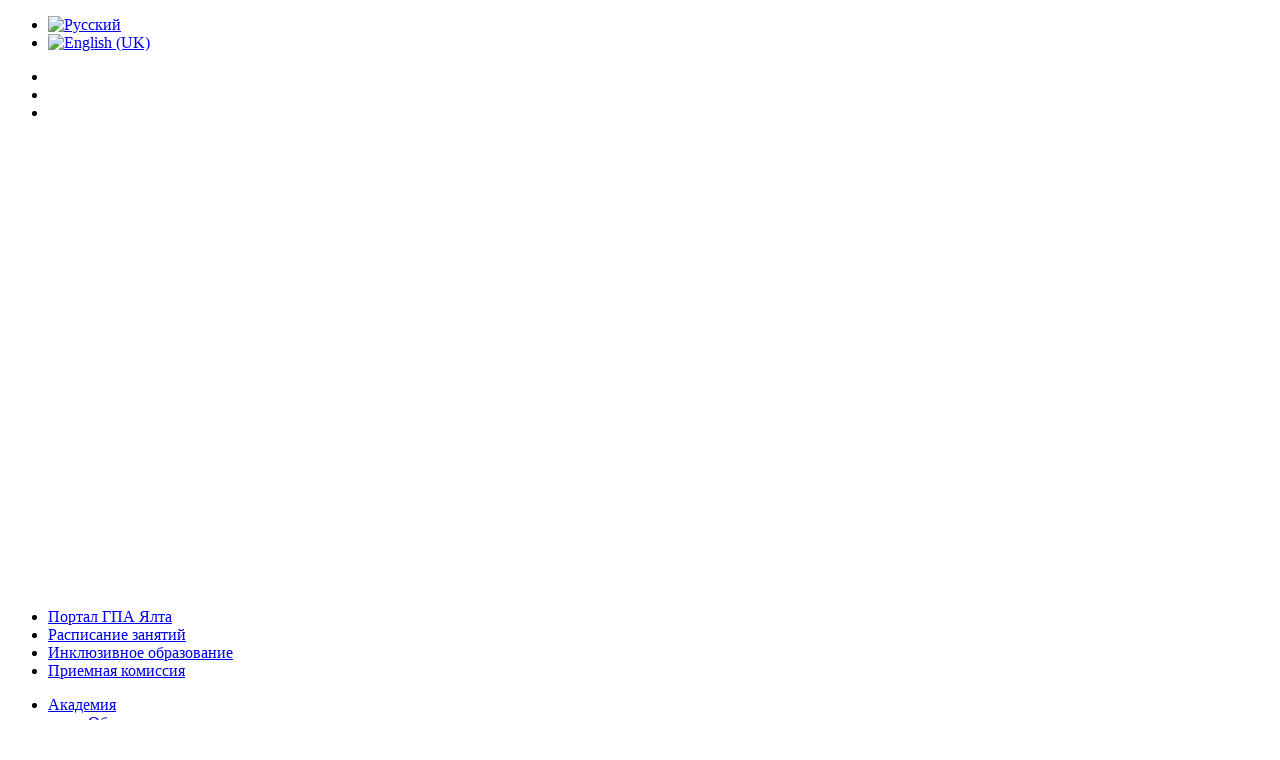

--- FILE ---
content_type: text/html; charset=utf-8
request_url: https://gpa.cfuv.ru/ru/?start=42
body_size: 15644
content:
<!DOCTYPE html>
<html lang="ru-ru">

<head>
	<meta http-equiv="content-type" content="text/html; charset=utf-8">

  <meta charset="UTF-8">
  <meta http-equiv="X-UA-Compatible" content="IE=edge">
  <meta name="viewport" content="width=device-width, initial-scale=1.0">

  <base href="https://gpa.cfuv.ru/ru/">
	<meta name="keywords" content="обучение, образование, специальность, факультет, кафедра, институт, университет, студент, абитуриент, аспирант, наука">
	<meta name="rights" content='Гуманитарно-педагогическая академия (филиал) ФГАОУ ВО "КФУ им. Вернадского" в г.Ялта'>
	<meta name="description" content="Сайт единственного высшего учебного заведения на Южном берегу Крыма">
	<meta name="generator" content="Joomla! - Open Source Content Management">
	<title>Академия в 2025 году</title>
	<link href="/ru/?format=feed&amp;type=rss" rel="alternate" type="application/rss+xml" title="RSS 2.0">
	<link href="/ru/?format=feed&amp;type=atom" rel="alternate" type="application/atom+xml" title="Atom 1.0">
	<link href="https://gpa.cfuv.ru/ru/" rel="alternate" hreflang="ru-RU">
	<link href="https://gpa.cfuv.ru/en/" rel="alternate" hreflang="en-GB">
	<link href="/templates/gpa_style/favicon.ico" rel="shortcut icon" type="image/vnd.microsoft.icon">
	<link href="/components/com_jcomments/tpl/default/style.css?v=3002" rel="stylesheet" type="text/css">
	<link href="/media/system/css/modal.css?a77de3c33664161b7cef1323fc222cce" rel="stylesheet" type="text/css">
	<link href="/templates/gpa_style/css/com_attachments/attachments_hide.css" rel="stylesheet" type="text/css">
	<link href="/templates/gpa_style/css/com_attachments/attachments_list.css" rel="stylesheet" type="text/css">
	<link href="/plugins/system/rokbox/assets/styles/rokbox.css" rel="stylesheet" type="text/css">
	<link href="/media/mod_languages/css/template.css?a77de3c33664161b7cef1323fc222cce" rel="stylesheet" type="text/css">
	<style type="text/css">
div.mod_search91 input[type="search"]{ width:auto; }
	</style>
	<script type="application/json" class="joomla-script-options new">{"csrf.token":"328406722ac9097ef4a9d3c3947865e5","system.paths":{"root":"","base":""}}</script>
	<script src="/media/system/js/mootools-core.js?a77de3c33664161b7cef1323fc222cce" type="text/javascript"></script>
	<script src="/media/system/js/core.js?a77de3c33664161b7cef1323fc222cce" type="text/javascript"></script>
	<script src="/media/system/js/mootools-more.js?a77de3c33664161b7cef1323fc222cce" type="text/javascript"></script>
	<script src="/media/system/js/modal.js?a77de3c33664161b7cef1323fc222cce" type="text/javascript"></script>
	<script src="/media/jui/js/jquery.min.js?a77de3c33664161b7cef1323fc222cce" type="text/javascript"></script>
	<script src="/media/jui/js/jquery-noconflict.js?a77de3c33664161b7cef1323fc222cce" type="text/javascript"></script>
	<script src="/media/jui/js/jquery-migrate.min.js?a77de3c33664161b7cef1323fc222cce" type="text/javascript"></script>
	<script src="/media/com_attachments/js/attachments_refresh.js" type="text/javascript"></script>
	<script src="/media/system/js/caption.js?a77de3c33664161b7cef1323fc222cce" type="text/javascript"></script>
	<script src="/plugins/system/rokbox/assets/js/rokbox.js" type="text/javascript"></script>
	<!--[if lt IE 9]><script src="/media/system/js/html5fallback.js?a77de3c33664161b7cef1323fc222cce" type="text/javascript"></script><![endif]-->
	<script type="text/javascript">

		jQuery(function($) {
			SqueezeBox.initialize({});
			initSqueezeBox();
			$(document).on('subform-row-add', initSqueezeBox);

			function initSqueezeBox(event, container)
			{
				SqueezeBox.assign($(container || document).find('a.modal').get(), {
					parse: 'rel'
				});
			}
		});

		window.jModalClose = function () {
			SqueezeBox.close();
		};

		// Add extra modal close functionality for tinyMCE-based editors
		document.onreadystatechange = function () {
			if (document.readyState == 'interactive' && typeof tinyMCE != 'undefined' && tinyMCE)
			{
				if (typeof window.jModalClose_no_tinyMCE === 'undefined')
				{
					window.jModalClose_no_tinyMCE = typeof(jModalClose) == 'function'  ?  jModalClose  :  false;

					jModalClose = function () {
						if (window.jModalClose_no_tinyMCE) window.jModalClose_no_tinyMCE.apply(this, arguments);
						tinyMCE.activeEditor.windowManager.close();
					};
				}

				if (typeof window.SqueezeBoxClose_no_tinyMCE === 'undefined')
				{
					if (typeof(SqueezeBox) == 'undefined')  SqueezeBox = {};
					window.SqueezeBoxClose_no_tinyMCE = typeof(SqueezeBox.close) == 'function'  ?  SqueezeBox.close  :  false;

					SqueezeBox.close = function () {
						if (window.SqueezeBoxClose_no_tinyMCE)  window.SqueezeBoxClose_no_tinyMCE.apply(this, arguments);
						tinyMCE.activeEditor.windowManager.close();
					};
				}
			}
		};
		jQuery(window).on('load',  function() {
				new JCaption('img.caption');
			});if (typeof RokBoxSettings == 'undefined') RokBoxSettings = {pc: '100'};function fetchMoreLatestEvents(modid, direction)
{        
        jQuery.ajax({
                    type : 'POST',
                    dataType : 'json',
                    url : "https://gpa.cfuv.ru/index.php?option=com_jevents&ttoption=com_jevents&typeaheadtask=gwejson&file=fetchlatestevents&path=module&folder=mod_jevents_latest&token=328406722ac9097ef4a9d3c3947865e5",
                    data : {'json':JSON.stringify({'modid':modid, 'direction':direction})},
                    contentType: "application/x-www-form-urlencoded; charset=utf-8",
                    scriptCharset: "utf-8"
            })                        
                .done(function( data ){                    
                    jQuery("#mod_events_latest_"+modid+"_data").replaceWith(data.html);
                    try {
                        document.getElementById("mod_events_latest_"+modid+"_data").parentNode.scrollIntoView({block: "start", behavior: "smooth"});
                    }
                    catch (e) {
                    }
                })
                .fail(function(x) {
        alert('fail '+x);
                });
}
	</script>
	<link href="https://gpa.cfuv.ru/ru/" rel="alternate" hreflang="x-default">


  <link rel="stylesheet" href="/templates/system/css/system.css" type="text/css">
	<link rel="stylesheet" href="/templates/system/css/general.css" type="text/css">

  <!-- <link rel="stylesheet" href="/templates/gpa_style/vendor/uikit/css/uikit.css" type="text/css" /> -->
  <link rel="stylesheet" href="/templates/gpa_style/vendor/uikit/css/uikit.min.css" type="text/css">
  <!-- <link rel="stylesheet" href="/templates/gpa_style/vendor/fontawesome/css/all.css" type="text/css" /> -->
  <link rel="stylesheet" href="/templates/gpa_style/vendor/fontawesome/css/all.min.css" type="text/css">
  <link rel="stylesheet" href="/templates/gpa_style/vendor/fontawesome/css/solid.css" type="text/css">
  <link rel="stylesheet" href="/templates/gpa_style/css/main.css" type="text/css">

  <!-- <script src="/templates/gpa_style/vendor/uikit/js/uikit.js"></script> -->
  <script src="/templates/gpa_style/vendor/uikit/js/uikit.min.js"></script>
	<meta name="yandex-verification" content="6a9eec34d923821c">

</head>

<body>

  <div uk-sticky="sel-target: .visually-impaired; cls-active: uk-visually-impaired-sticky">
    <div class="uk-position-top-left uk-margin-top uk-margin-left visually-impaired">
      <div class="uk-position-center" uk-tooltip="title: Версия для слабовидящих; pos: right">
        <a href="/?template=accessibility">
          <i class="fa-solid fa-eye-slash"></i>
        </a>
      </div>
    </div>
  </div>

    <div class="uk-container uk-container-center">

        <section id="superheader">
            <div class="uk-child-width-1-2" uk-grid>
                <div id="superheader-left">
                    <div class="mod-languages">

	<ul class="lang-inline" dir="ltr">
									<li class="lang-active">
			<a href="https://gpa.cfuv.ru/ru/?start=42">
												<img src="/media/mod_languages/images/ru.gif" alt="Русский" title="Русский">										</a>
			</li>
								<li>
			<a href="/en/">
												<img src="/media/mod_languages/images/en.gif" alt="English (UK)" title="English (UK)">										</a>
			</li>
				</ul>

</div>

                </div>
                <div id="superheader-right">
                    

<div class="custom">
	<ul id="socnetwork">
<li><a href="https://vk.com/gpa_cfu" target="_blank" rel="noopener"> <i class="fa-brands fa-vk"></i> </a></li>
<li><a href="https://www.youtube.com/channel/UCpBiQHdEvXERphAwC20UjkA/" target="_blank" rel="noopener"> <i class="fa-brands fa-youtube"></i> </a></li>
<li><a href="https://t.me/gpa_yalta" target="_blank" rel="noopener"><i class="fa-brands fa-telegram"></i></a></li>
</ul>
</div>

                </div>
            </div>
        </section>

        
            <div id="mainheader">
                

<div class="custom">
	<div class="uk-background-cover uk-height-small" style="background-image: url('/images/banners/gpa-header.jpg');">
<h1 style="display: none;"><a href="/index.php">Гуманитарно-педагогическая академия (филиал) ФГАОУ ВО «КФУ им. В.И. Вернадского» в г. Ялте.</a></h1>
</div>
</div>

            </div>

            <div id="subheader">
                
            </div>

            <div id="slides">
                <div uk-grid>
                    <div class="uk-width-2-3">
                        						                          	<iframe width="800" height="450" src="https://vk.com/video_ext.php?oid=-198431322&amp;id=456239349&amp;hd=2" allow="autoplay; encrypted-media; fullscreen; picture-in-picture;" frameborder="0" allowfullscreen>
                          </iframe>
                                        	</div>

                    <div class="uk-width-1-3">
   				        <ul class="uk-nav list-reset  actual-menu">
<li class="item-552"><a href="/ru/portal-gpa-yalta">Портал ГПА Ялта</a></li>
<li class="item-531"><a href="/ru/raspisanie">Расписание занятий</a></li>
<li class="item-405"><a href="/ru/dostupnaya-sreda">Инклюзивное образование</a></li>
<li class="item-651"><a href="https://priem.cfuv.ru/" target="_blank" rel="noopener noreferrer">Приемная комиссия</a></li>
</ul>

                	</div>

                </div>
            </div>
        

        <div uk-sticky="sel-target: #navigation; cls-active: uk-navbar-sticky">
            <nav id="navigation" class="uk-navbar-container uk-navbar-transparent" uk-navbar>
                <div class="uk-navbar-left">
                    <!-- The class on the root UL tag was changed to match the Blueprint nav style -->
<ul class="uk-navbar-nav ">
<li class="uk-active uk-parent " aria-expanded="false" aria-haspopup="true">
<a href="/ru/akademiya">Академия</a><div class="uk-dropdown uk-dropdown-navbar"><ul class="uk-nav uk-nav-navbar">
<li class=""><a href="/ru/akademiya/obraschenie-rectora">Обращение ректора</a></li>
<li class=""><a href="/ru/akademiya/vehi-istoriy">Вехи истории</a></li>
<li class="uk-active uk-parent " aria-expanded="false" aria-haspopup="true">
<a href="/ru/akademiya/novosti">Новости</a><div class="uk-dropdown uk-dropdown-navbar"><ul class="uk-nav uk-nav-navbar">
<li class=""><a href="/ru/akademiya/novosti/akademiya-v-2023-godu">Академия в 2023 году</a></li>
<li class=""><a href="/ru/akademiya/novosti/akademiya-v-2024-godu">Академия в 2024 году</a></li>
<li id="selected" class="uk-active "><a href="/ru/">Академия в 2025 году</a></li>
</ul></div>
</li>
<li class=""><a href="/ru/akademiya/direktsiya-akademii">Дирекция академии</a></li>
<li class=""><a href="/ru/akademiya/profkom">ПРОФКОМ</a></li>
<li class=""><a href="/ru/akademiya/uchjonyj-sovet">Учёный совет</a></li>
</ul></div>
</li>
<li class=""><a href="/ru/struktura">Структура</a></li>
<li class=""><a href="/ru/nauchnaya-deyatelnost">Наука</a></li>
<li class=""><a href="https://priem.cfuv.ru" target="_blank" rel="noopener noreferrer">Абитуриенту</a></li>
<li class=""><a href="/ru/obrazovanie">Образование</a></li>
<li class=""><a href="/ru/vypuskniki">Выпускники</a></li>
</ul>

                </div>
                <div class="uk-navbar-right">
                    <div class="uk-navbar-item">
                        		<div class="uk-flex-inline  uk-form uk-margin-remove uk-display-inline-block">
 
		
			<div class="search uk-form uk-margin-remove uk-display-inline-block mod_search91">
	<form action="/ru/" method="post" class="form-inline" role="search">
  		<input type="hidden" name="debug" value="1">
		<label for="mod-search-searchword91" class="element-invisible">Найти </label> <input name="searchword" id="mod-search-searchword91" maxlength="200" class="inputbox search-query input-medium" type="search" size="16" placeholder="Введите текст для поиска...">		<input type="hidden" name="task" value="search">
		<input type="hidden" name="option" value="com_search">
		<input type="hidden" name="Itemid" value="654">
	</form>
</div>

		</div>

	
                    </div>
                </div>
            </nav>
        </div>

        <main>
            <div class="uk-margin-remove-left" uk-grid uk-height-match="target: &gt; .main-block">
                <div id="main-center" class="main-block uk-width-3-4 uk-padding-small">
                    <div id="supermain">
                        <div class="newsflash">
					<h4 class="newsflash-title">
			<a href="/ru/akademiya/7-novosti/6578-uvazhaemye-pervokursniki">
			Уважаемые первокурсники!		</a>
		</h4>


	

	<h4 style="text-align: center;">Добро пожаловать в Гуманитарно-педагогическую академию (филиал) ФГАОУ ВО «Крымский федеральный университет имени В. И. Вернадского» в г. Ялта!</h4>
<p>Мы искренне рады видеть вас в числе наших студентов! Теперь вы часть дружного коллектива Гуманитарно-педагогической академии, и мы сделаем всё, чтобы ваша студенческая жизнь была насыщенной и продуктивной.</p>
<p>👨‍🎓 Директор Академии: Горбунова Наталья Владимировна, доктор педагогических наук, профессор [<a href="https://vk.com/id865620353">https://vk.com/id865620353</a>]</p>
<p>📚 Зам. по учебной работе: Попов Максим Николаевич [<a href="https://vk.com/id27838439">https://vk.com/id27838439] </a></p>
<ul>
<li>Решение вопросов по учебному процессу</li>
<li>Методическое сопровождение</li>
<li>Академическая мобильность и пересдачи</li>
</ul>
<p>💬 Зам. по воспитательной работе: Макаренко Юлия Владимировна [<a href="https://vk.com/yuliamakarenko">https://vk.com/yuliamakarenko] </a></p>
<ul>
<li>Организация внеучебной деятельности</li>
<li>Поселение в общежитие</li>
<li>Спортивные и культурные мероприятия</li>
<li>Студенческие инициативы</li>
</ul>
<p>Зам. по науке, кандидат психологических наук, профессор Пономарева Елена Юрьевна [<a href="https://vk.com/id587892011">https://vk.com/id587892011</a>]</p>
<p>Важные чаты для первокурсников:</p>


	<a class="readmore" href="/ru/akademiya/7-novosti/6578-uvazhaemye-pervokursniki">Подробнее...</a>	</div>

                    </div>
                    <div>
                        <!-- start blog.php gpa_style -->
<div class="blog" itemscope itemtype="https://schema.org/Blog">
	
			<h2> 							<span class="subheading-category">Академия в 2025 году</span>
					</h2>
		
	
			<div class="category-desc clearfix">
														</div>
	
	
				<div class="items-leading clearfix">
							<div class="leading-0" itemprop="blogPost" itemscope itemtype="https://schema.org/BlogPosting">
					
	<div class="page-header">
					<h2 itemprop="name">
									<a href="/ru/6580-pozdravlyaem-s-uchenymi-zvaniyami" itemprop="url">
						Поздравляем с учеными званиями!					</a>
							</h2>
		
		
		
			</div>







<p style="text-align: justify;"><img style="margin-right: 5px; float: left;" src="/images/news/2025/082801/5296764608612268748.jpg" alt="5296764608612268748" width="250" height="176">Уважаемые Анна Евгеньевна Максименко и Наталья Петровна Хижак!<br>Поздравляем вас с выдающимися достижениями — присвоением ученого звания <strong>«Профессор»</strong> Анне Евгеньевне и ученого звания <strong>«Доцент»</strong> Наталье Петровне!<br>Анна Евгеньевна, ваше высокое звание «Профессор» — это признание вашего таланта, упорного труда и значительного вклада в науку и образование. Пусть этот успех станет новым стимулом для покорения вершин знаний, вдохновляя студентов и коллег своим примером!</p>
<div class="jcomments-links">
<a class="readmore-link" href="/ru/6580-pozdravlyaem-s-uchenymi-zvaniyami" title="Поздравляем с учеными званиями!">Подробнее...</a>  </div>

		


				</div>
											<div class="leading-1" itemprop="blogPost" itemscope itemtype="https://schema.org/BlogPosting">
					
	<div class="page-header">
					<h2 itemprop="name">
									<a href="/ru/6579-22-avgusta-den-gosudarstvennogo-flaga-rossijskoj-federatsii" itemprop="url">
						22 августа - День Государственного флага Российской Федерации!					</a>
							</h2>
		
		
		
			</div>







<p><img style="margin-right: 5px; float: left;" src="/images/news/2025/082201/4eca0481b33a295e0ae172377043a67b.jpg" alt="4eca0481b33a295e0ae172377043a67b" width="250" height="177">Уважаемые студенты и преподаватели! 22 августа мы отмечаем День Государственного флага России — символа единства, силы и гордости нашей страны! Триколор, гордо реющий над просторами России, объединяет нас, напоминая о славной истории, величии и стремлении к светлому будущему.<br>Пусть бело-сине-красный флаг всегда вдохновляет нас на добрые дела, новые достижения и любовь к Родине! Желаем мира, процветания и крепкой веры в великое будущее нашей страны!<br>С праздником, Россия!</p>
<div class="attachmentsContainer">

<div class="attachmentsList" id="attachmentsList_com_content_article_6579"></div>

</div>
		


				</div>
											<div class="leading-2" itemprop="blogPost" itemscope itemtype="https://schema.org/BlogPosting">
					
	<div class="page-header">
					<h2 itemprop="name">
									<a href="/ru/6577-pozdravlyaem-m-n-popova-s-zaneseniem-na-dosku-pochjota-yalty" itemprop="url">
						Поздравляем М.Н. Попова с занесением на Доску почёта Ялты!					</a>
							</h2>
		
		
		
			</div>







<p> <img style="margin-right: 5px; float: left;" src="/images/news/2025/080801/IMG_1446.jpeg" alt="IMG 1446" width="250" height="333">Поздравляем Попова Максима Николаевича с занесением на Доску почёта г. Ялта!<br>Ваша выдающаяся работа в качестве заместителя директора и заведующего кафедрой здоровья и реабилитации Гуманитарно-педагогической академии (филиал) ФГАОУ ВО «Крымский федеральный университет имени В.И. Вернадского» в г. Ялте отмечена заслуженной наградой! Ваш значительный вклад в развитие физкультуры и спорта, а также педагогическую и научную деятельность в нашем регионе вдохновляет всех нас!<br>Гордимся вашими достижениями и желаем новых успехов, здоровья и процветания!</p>
<p style="text-align: right;">Коллектив Гуманитарно-педагогической академии</p>
<div class="attachmentsContainer">

<div class="attachmentsList" id="attachmentsList_com_content_article_6577"></div>

</div>
		


				</div>
											<div class="leading-3" itemprop="blogPost" itemscope itemtype="https://schema.org/BlogPosting">
					
	<div class="page-header">
					<h2 itemprop="name">
									<a href="/ru/6576-pozdravlyaem-avgustovskikh-imeninnikov-s-dnjom-rozhdeniya" itemprop="url">
						Поздравляем августовских именинников с Днём Рождения!					</a>
							</h2>
		
		
		
			</div>







<p><img style="margin-right: 5px; float: left;" src="/images/news/2025/073101/IMG_1345.jpeg" alt="IMG 1345" width="250" height="375">Уважаемые именинники!<br>От всей души поздравляем вас с Днём рождения! Ваш профессионализм, мудрость и преданность делу воспитания и обучения вдохновляют всех нас. Желаем вам крепкого здоровья, неисчерпаемой энергии, творческих успехов и радости от каждого дня. Пусть новый год жизни принесёт вам благополучие, признание и счастье!</p>
<p>В августе свой День рождения празднуют: <em>Мардар Диана Александровна, Олифиров Александр Васильевич, Малышенко Марина Викторовна, Дорофеева Анна Андреевна, Переверзев Марк Владимирович, Фетисов Михаил Михайлович, Кучеренко Светлана Валериевна, Рудакова Ольга Александровна, Вишневский Владимир Анатольевич, Бузни Виктория Александровна, Козина Юлия Васильевна, Бекирова Эльмира Шевкетовна, Шурупова Екатерина Сергеевна, Бережнова Екатерина Ярославовна, Чеботарева Лариса Петровна, Крохалева Вера Адамовна, Коротина Елена Викторовна, Артюхова Надежда Петровна, Степонавичене Людмила Александровна, Слиская Валентина Михайловна, Бытко Наталья Николаевна, Бондаренко Наталья Николаевна, Кутузов Геннадий Евгеньевич, Войтюк Вячеслав Павлович, Дубив Наталья Игоревна, Брынзарь Алексей Игоревич, Кузьмич Ирина Николаевна.</em></p>
<div class="attachmentsContainer">

<div class="attachmentsList" id="attachmentsList_com_content_article_6576"></div>

</div>
		


				</div>
											<div class="leading-4" itemprop="blogPost" itemscope itemtype="https://schema.org/BlogPosting">
					
	<div class="page-header">
					<h2 itemprop="name">
									<a href="/ru/6575-8-iyulya-den-semi-lyubvi-i-vernosti" itemprop="url">
						8 июля — День семьи, любви и верности					</a>
							</h2>
		
		
		
			</div>







<p><img style="margin-right: 5px; float: left;" src="/images/news/2025/070801/unnamed.jpg" alt="unnamed" width="250" height="113">Уважаемые студенты и сотрудники университета!<br>Сегодня, 8 июля, мы празднуем День семьи, любви и верности! Этот светлый праздник напоминает нам о важности семейных ценностей, взаимной поддержки и верности. От всей души желаем вам крепкого здоровья, счастья в кругу близких, любви и гармонии в каждом доме. Пусть каждый день приносит вам радость и вдохновение!</p>
<div class="attachmentsContainer">

<div class="attachmentsList" id="attachmentsList_com_content_article_6575"></div>

</div>
		


				</div>
											<div class="leading-5" itemprop="blogPost" itemscope itemtype="https://schema.org/BlogPosting">
					
	<div class="page-header">
					<h2 itemprop="name">
									<a href="/ru/6574-pozdravlyaem-iyulskikh-imeninnikov-s-dnjom-rozhdeniya" itemprop="url">
						Поздравляем июльских именинников с днём рождения!					</a>
							</h2>
		
		
		
			</div>







<p><img style="margin-right: 5px; float: left;" src="/images/news/2025/070301/5420451394630054194.jpg" alt="5420451394630054194" width="250" height="378">Уважаемые именинники!<br>В этот замечательный день желаем вам крепкого здоровья, счастья в семье и новых профессиональных высот! Пусть ваша жизнь будет полна радости, творческого вдохновения и реализации всех задуманных целей. С днём рождения!<br><em>В июле свой День Рождения празднуют: Попов Максим Николаевич, Розенберг Наталья Ивановна, Бруннер Евгений Юрьевич, Харабаджах Мелия Наримановна, Линник Елена Петровна, Седых Анна Ивановна, Коваленко Ирина Николаевна, Гадзина Екатерина Викторовна, Алексеенко Наталья Валерьевна, Давыдова Юлия Александровна, Двойнос Лидия Васильевна, Рудницкая Инна Валерьевна, Ясбко Наталья Владимировна, Леня Нина Вениаминовна, Чистова Вера Сергеевна, Тихонов Александр Владимирович.</em></p>
<div class="attachmentsContainer">

<div class="attachmentsList" id="attachmentsList_com_content_article_6574"></div>

</div>
		


				</div>
											<div class="leading-6" itemprop="blogPost" itemscope itemtype="https://schema.org/BlogPosting">
					
	<div class="page-header">
					<h2 itemprop="name">
									<a href="/ru/6573-pozdravlyaem-s-zasluzhennoj-nagradoj" itemprop="url">
						Поздравляем с заслуженной наградой!					</a>
							</h2>
		
		
		
			</div>







<p><img style="margin-right: 5px; float: left;" src="/images/news/2025/062801/5404404344545211012.jpg" alt="5404404344545211012" width="250" height="352">Поздравляем Екатерину Андреевну Пономаренко, ассистента кафедры менеджмента, и Дмитрия Анашкина, магистранта, с получением благодарности от и.о. ректора КФУ В.О. Курьянова!</p>
<div class="jcomments-links">
<a class="readmore-link" href="/ru/6573-pozdravlyaem-s-zasluzhennoj-nagradoj" title="Поздравляем с заслуженной наградой!">Подробнее...</a>  </div>

		


				</div>
									</div>
<!-- end items-leading -->
	
	
																	<div class="items-row cols-1 row-0 row-fluid clearfix">
						<div class="span12">
				<div class="item column-1" itemprop="blogPost" itemscope itemtype="https://schema.org/BlogPosting">
					
	<div class="page-header">
					<h2 itemprop="name">
									<a href="/ru/6572-den-pamyati-i-skorbi" itemprop="url">
						День Памяти и Скорби					</a>
							</h2>
		
		
		
			</div>







<p><img style="margin-right: 5px; float: left;" src="/images/news/2025/062201/5386862323718812634.jpg" alt="5386862323718812634" width="250" height="250">Уважаемые студенты и сотрудники университета! <br>Сегодня, 22 июня, мы посвящаем День Памяти и Скорби подвигу наших предков и памяти о трагических событиях Великой Отечественной войны. Подвиг ваш бессмертен! Давайте почтим память тех, кто боролся и погиб за наше будущее, сохраняя в сердцах уважение и скорбь.</p>
<div class="attachmentsContainer">

<div class="attachmentsList" id="attachmentsList_com_content_article_6572"></div>

</div>
		


				</div>
				<!-- end item -->
							</div>
<!-- end span -->
							</div>
<!-- end row -->
																			<div class="items-row cols-1 row-1 row-fluid clearfix">
						<div class="span12">
				<div class="item column-1" itemprop="blogPost" itemscope itemtype="https://schema.org/BlogPosting">
					
	<div class="page-header">
					<h2 itemprop="name">
									<a href="/ru/6571-priglashaem-k-uchastiyu-v-xi-vserossijskoj-premii-za-vernost-nauke-2025" itemprop="url">
						Приглашаем к участию в XI Всероссийской Премии «За верность науке» 2025					</a>
							</h2>
		
		
		
			</div>







<p><img style="margin-right: 5px; float: left;" src="/images/news/2025/061802/5206358952940533233.jpg" alt="5206358952940533233" width="250" height="134">Министерство науки и высшего образования Российской Федерации объявляет о проведении XI Всероссийской Премии «За верность науке» в рамках Десятилетия науки и технологий (2022–2031), провозглашенного Указом Президента РФ от 25 апреля 2022 г. № 231. Премия направлена на популяризацию науки, поддержку престижа научной деятельности и содействие взаимодействию журналистского и научного сообществ.<br>К участию приглашаются ученые, журналисты, сотрудники пресс-служб, студенты и другие представители образовательных и научных организаций, занимающиеся популяризацией науки.</p>
<div class="jcomments-links">
<a class="readmore-link" href="/ru/6571-priglashaem-k-uchastiyu-v-xi-vserossijskoj-premii-za-vernost-nauke-2025" title="Приглашаем к участию в XI Всероссийской Премии «За верность науке» 2025">Подробнее...</a>  </div>

		


				</div>
				<!-- end item -->
							</div>
<!-- end span -->
							</div>
<!-- end row -->
																			<div class="items-row cols-1 row-2 row-fluid clearfix">
						<div class="span12">
				<div class="item column-1" itemprop="blogPost" itemscope itemtype="https://schema.org/BlogPosting">
					
	<div class="page-header">
					<h2 itemprop="name">
									<a href="/ru/6569-sotrudnichestvo-biblioteki-i-ekonomiko-gumanitarnogo-kolledzha" itemprop="url">
						Сотрудничество библиотеки и Экономико-гуманитарного колледжа					</a>
							</h2>
		
		
		
			</div>







<p><img style="margin-right: 5px; float: left;" src="/images/news/2025/061801/5372966889040508073.jpg" alt="5372966889040508073" width="250" height="245">Сегодня, благодаря студентке группы 41 ЖК Лие Вадимовне Поздняковой и её руководителю Алёне Дмитриевне Диденко преподавателю Экономико-гуманитарного колледжа, в нашем читальном зале появилась сказочная стена.<br>Роспись книжного шкафа выполнена в рамках выпускной квалификационной работы «Особенности происхождения и развития Городецкой росписи. Символическое значение и способы росписи предметов интерьера. Создание декоративной росписи в образовательных учреждений».<br>Городецкая роспись — это русский народный художественный промысел и стиль росписи по дереву. Она представляет собой уникальный вид декоративной живописи, который зародился в районе города Городца Нижегородской области.</p>
<div class="jcomments-links">
<a class="readmore-link" href="/ru/6569-sotrudnichestvo-biblioteki-i-ekonomiko-gumanitarnogo-kolledzha" title="Сотрудничество библиотеки и Экономико-гуманитарного колледжа">Подробнее...</a>  </div>

		


				</div>
				<!-- end item -->
							</div>
<!-- end span -->
							</div>
<!-- end row -->
																			<div class="items-row cols-1 row-3 row-fluid clearfix">
						<div class="span12">
				<div class="item column-1" itemprop="blogPost" itemscope itemtype="https://schema.org/BlogPosting">
					
	<div class="page-header">
					<h2 itemprop="name">
									<a href="/ru/6567-12-iyunya-den-rossii" itemprop="url">
						12 июня - День России!					</a>
							</h2>
		
		
		
			</div>







<p><img style="margin-right: 5px; float: left;" src="/images/news/2025/061201/IMG_9542.jpeg" alt="IMG 9542" width="250" height="240">Дорогие студенты и преподаватели Гуманитарно-педагогической академии!</p>
<p>Сердечно поздравляем вас с Днём России — праздником,объединяющим всех,кто гордится историей,культурой и достижениями нашей великой страны.Этот день напоминает о важности гражданской ответственности,единства и любви к Родине,которые становятся основой для созидания будущего. Россия—это не только бескрайние просторы и богатая история,но и люди,чьи труд,талант и преданность делают её сильнее.Наше поколение,наполненное энергией и идеями,главный ресурс страны.Пусть работа,учёба,наука,творческие инициативы становятся вкладом в процветание Отчизны. </p>
<div class="jcomments-links">
<a class="readmore-link" href="/ru/6567-12-iyunya-den-rossii" title="12 июня - День России!">Подробнее...</a>  </div>

		


				</div>
				<!-- end item -->
							</div>
<!-- end span -->
							</div>
<!-- end row -->
																			<div class="items-row cols-1 row-4 row-fluid clearfix">
						<div class="span12">
				<div class="item column-1" itemprop="blogPost" itemscope itemtype="https://schema.org/BlogPosting">
					
	<div class="page-header">
					<h2 itemprop="name">
									<a href="/ru/6566-vserossijskaya-nauchno-prakticheskaya-konferentsiya-novye-natsionalnye-proekty-v-kontekste-demograficheskogo-razvitiya-rossii" itemprop="url">
						Всероссийская научно-практическая конференция  НОВЫЕ НАЦИОНАЛЬНЫЕ ПРОЕКТЫ  В КОНТЕКСТЕ ДЕМОГРАФИЧЕСКОГО РАЗВИТИЯ РОССИИ					</a>
							</h2>
		
		
		
			</div>







<p><strong> <img style="margin-right: 5px; float: left;" src="/images/news/2025/061101/5355326139800877045.jpg" alt="IMG 1242" width="250" height="188"></strong>С <strong>9 по 11 июня 2025 года</strong> Гуманитарно-педагогической академии (филиал) ФГАОУ ВО «Крымский федеральный университет имени В.И. Вернадского» в г Ялте совместно с Российской академией наук была организована ежегодная Всероссийская научно-практическая конференция «Новые национальные проекты в контексте демографического развития России». Организаторами мероприятия являются также Министерство науки и высшего образования Российской Федерации, Российская академия наук, ФУМО по УГСП «Социология и социальная работа», Научный совет «Демографические и миграционные проблемы России» при ООН РАН, Институт демографических исследований ФНИСЦ РАН при информационной поддержке научно-практических журналов института экономики РАН «Уровень жизни наседения регионов России», «Вопросы управления».</p>
<div class="jcomments-links">
<a class="readmore-link" href="/ru/6566-vserossijskaya-nauchno-prakticheskaya-konferentsiya-novye-natsionalnye-proekty-v-kontekste-demograficheskogo-razvitiya-rossii" title="Всероссийская научно-практическая конференция  НОВЫЕ НАЦИОНАЛЬНЫЕ ПРОЕКТЫ  В КОНТЕКСТЕ ДЕМОГРАФИЧЕСКОГО РАЗВИТИЯ РОССИИ">Подробнее...</a>  </div>

		


				</div>
				<!-- end item -->
							</div>
<!-- end span -->
							</div>
<!-- end row -->
																			<div class="items-row cols-1 row-5 row-fluid clearfix">
						<div class="span12">
				<div class="item column-1" itemprop="blogPost" itemscope itemtype="https://schema.org/BlogPosting">
					
	<div class="page-header">
					<h2 itemprop="name">
									<a href="/ru/6565-nedelya-detstva-na-fakultete-iskusstv-master-klass-pastel-i-more-dlya-yunykh-khudozhnikov" itemprop="url">
						«Неделя детства» на Факультете искусств: мастер-класс «Пастель и море» для юных художников					</a>
							</h2>
		
		
		
			</div>







<p><img style="margin-right: 5px; float: left;" src="/images/news/2025/060506/5337179542198022661.jpg" alt="5337179542198022661" width="250" height="188">04.06.2025 г. в рамках «Недели детства» на факультете искусств прошел творческий мастер-класс «Пастель и море» для учащихся Ялтинской детской школы искусств. Мастер-класс проводился обучающейся 3 курса Шарыгиной Л. под руководством заведующего кафедрой изобразительного искусства и дизайна, профессора Максименко А.Е.<br>Основное направление мероприятия — развитие творческих способностей детей, формирование умений работы с художественными материалами, повышение мотивации к творческой деятельности.<br>Ребята изобразили морские развлечения так, как они их представляли: огромные надувные круги, солнце, чайки и хорошее настроение!</p>
<div class="jcomments-links">
<a class="readmore-link" href="/ru/6565-nedelya-detstva-na-fakultete-iskusstv-master-klass-pastel-i-more-dlya-yunykh-khudozhnikov" title="«Неделя детства» на Факультете искусств: мастер-класс «Пастель и море» для юных художников">Подробнее...</a>  </div>

		


				</div>
				<!-- end item -->
							</div>
<!-- end span -->
							</div>
<!-- end row -->
																			<div class="items-row cols-1 row-6 row-fluid clearfix">
						<div class="span12">
				<div class="item column-1" itemprop="blogPost" itemscope itemtype="https://schema.org/BlogPosting">
					
	<div class="page-header">
					<h2 itemprop="name">
									<a href="/ru/6564-v-kurortnom-startoval-trjokhdnevnyj-seminar-dlya-psikhologov-ministerstva-obrazovaniya-kryma" itemprop="url">
						В Курортном стартовал трёхдневный семинар для психологов Министерства образования Крыма					</a>
							</h2>
		
		
		
			</div>







<p><img style="margin-right: 5px; float: left;" src="/images/news/2025/060505/5337179542198022633.jpg" alt="5337179542198022633" width="250" height="188">А в это время в поселке Курортное проходит масштабный семинар для внештатных педагогов-психологов Министерства образования Республики Крым. На семинаре присутствуют представители 25 регионов Крыма. Гуманитарно-педагогическую академию на семинаре представляет зав. кафедрой психологии Бура Л.В.</p>
<div class="jcomments-links">
<a class="readmore-link" href="/ru/6564-v-kurortnom-startoval-trjokhdnevnyj-seminar-dlya-psikhologov-ministerstva-obrazovaniya-kryma" title="В Курортном стартовал трёхдневный семинар для психологов Министерства образования Крыма">Подробнее...</a>  </div>

		


				</div>
				<!-- end item -->
							</div>
<!-- end span -->
							</div>
<!-- end row -->
						
			<div class="items-more">
			
<ol class="nav nav-tabs nav-stacked">
			<li>
			<a href="/ru/6563-nedelya-detstva-v-ippio-trening-bezmasochnyj-rezhim-dlya-mam">
				«Неделя детства» в ИППиО: тренинг «Безмасочный режим» для мам</a>
		</li>
			<li>
			<a href="/ru/6562-nedelya-detstva-v-ippio-nejropsikhologicheskij-praktikum-dlya-detej">
				«Неделя детства» в ИППиО: нейропсихологический практикум для детей</a>
		</li>
			<li>
			<a href="/ru/6561-nedelya-detstva-v-ippiio-master-klass-chudesa-iz-sinelnoj-provoloki">
				Неделя детства в ИППиИО: мастер-класс «Чудеса из синельной проволоки»</a>
		</li>
			<li>
			<a href="/ru/6560-v-ippiio-startovala-nedelya-detstva">
				В ИППиИО стартовала неделя детства</a>
		</li>
			<li>
			<a href="/ru/6559-orkestr-akademii-i-khor-kolledzha-vystupili-na-otchetnom-kontserte">
				Оркестр Академии и хор колледжа выступили на отчетном концерте</a>
		</li>
	</ol>
		</div>
	
				<div class="pagination">
							<p class="counter pull-right"> Страница 4 из 20 </p>
						<div class="pagination"><ul class="uk-pagination">
<li class="uk-active"><span><a href="/ru/" title="В начало">В начало</a></span></li>
<li class="uk-pagination-previous">
<li class="uk-active"><span><a href="/ru/?start=28" title="Назад">Назад</a></span></li>
<li class="uk-active"><span><a href="/ru/" title="1">1</a></span></li>
<li class="uk-active"><span><a href="/ru/?start=14" title="2">2</a></span></li>
<li class="uk-active"><span><a href="/ru/?start=28" title="3">3</a></span></li>
<li class="uk-disabled"><span>4</span></li>
<li class="uk-active"><span><a href="/ru/?start=56" title="5">5</a></span></li>
<li class="uk-active"><span><a href="/ru/?start=70" title="6">6</a></span></li>
<li class="uk-active"><span><a href="/ru/?start=84" title="7">7</a></span></li>
<li class="uk-active"><span><a href="/ru/?start=98" title="8">8</a></span></li>
<li class="uk-active"><span><a href="/ru/?start=112" title="9">9</a></span></li>
<li class="uk-active"><span><a href="/ru/?start=126" title="10">10</a></span></li>
<li class="uk-pagination-next">
<li class="uk-active"><span><a href="/ru/?start=56" title="Вперед">Вперед</a></span></li>
<li class="uk-active"><span><a href="/ru/?start=266" title="В конец">В конец</a></span></li> </ul></div> </div>
	</div>

                    </div>
                    <div>
                        <div aria-label="Path" role="navigation">
	<ul itemscope itemtype="https://schema.org/BreadcrumbList" class="breadcrumb uk-breadcrumb">
					<li>
				Вы здесь:  
			</li>
		
						<li itemprop="itemListElement" itemscope itemtype="https://schema.org/ListItem" class="active">
					<span itemprop="name">
						Главная					</span>
					<meta itemprop="position" content="1">
				</li>
				</ul>
</div>

                    </div>
                </div>
                <div id="main-right" class="main-block uk-width-1-4 uk-padding-small">
                    		<div class="uk-block uk-panel uk-panel-box">
 
		
			<ul class="uk-nav list-reset  vertical-menu">
<li class="item-518"><a href="https://cfuv.ru/sveden">Сведения об образовательной организации</a></li>
</ul>

		</div>

			<div class="uk-panel uk-panel-box">
 
					<h3 class="uk-panel-title">Скоро</h3>
		
			<table class="mod_events_latest_table jevbootstrap" cellspacing="0" cellpadding="0">
<tr><td class="mod_events_latest_first"><p><i class="fa-solid fa-calendar-days"></i> <span class="mod_events_latest_date">24 март 2026</span> <i class="fa-solid fa-clock"></i> <span class="mod_events_latest_date">10:00</span><br>
<strong><span class="mod_events_latest_content"><a href="/ru/v-etom-mesyatse/icalrepeat.detail/2026/03/24/484/-/ekonomika-ustojchivogo-razvitiya-regiona-innovatsii-finansovye-aspekty-tekhnologicheskie-drajvery-razvitiya-v-sfere-turizma-i-gostepriimstva" target="_top">ЭКОНОМИКА УСТОЙЧИВОГО РАЗВИТИЯ РЕГИОНА: ИННОВАЦИИ, ФИНАНСОВЫЕ АСПЕКТЫ, ТЕХНОЛОГИЧЕСКИЕ ДРАЙВЕРЫ РАЗВИТИЯ В СФЕРЕ ТУРИЗМА И ГОСТЕПРИИМСТВА</a></span></strong></p></td></tr>
<tr><td class="mod_events_latest"><p><i class="fa-solid fa-calendar-days"></i> <span class="mod_events_latest_date">27 март 2026</span> <i class="fa-solid fa-clock"></i> <span class="mod_events_latest_date">10:00</span><br>
<strong><span class="mod_events_latest_content"><a href="/ru/v-etom-mesyatse/icalrepeat.detail/2026/03/27/493/-/vserossijskaya-studencheskaya-olimpiada-po-pedagogike-pedagogicheskaya-masterskaya" target="_top">ВСЕРОССИЙСКАЯ СТУДЕНЧЕСКАЯ ОЛИМПИАДА ПО ПЕДАГОГИКЕ «ПЕДАГОГИЧЕСКАЯ МАСТЕРСКАЯ»</a></span></strong></p></td></tr>
<tr><td class="mod_events_latest"><p><i class="fa-solid fa-calendar-days"></i> <span class="mod_events_latest_date">21 мая 2026</span> <i class="fa-solid fa-clock"></i> <span class="mod_events_latest_date">10:00</span><br>
<strong><span class="mod_events_latest_content"><a href="/ru/v-etom-mesyatse/icalrepeat.detail/2026/05/21/490/-/x-mezhdunarodnaya-nauchno-prakticheskaya-konferentsiya-sotsialnaya-i-obrazovatelnaya-inklyuziya-strategii-praktiki-resursy" target="_top">X Международная научно-практическая конференция «СОЦИАЛЬНАЯ И ОБРАЗОВАТЕЛЬНАЯ ИНКЛЮЗИЯ: СТРАТЕГИИ, ПРАКТИКИ, РЕСУРСЫ»</a></span></strong></p></td></tr>
</table>

		</div>

			<div class="uk-panel  uk-panel-box">
 
		
			

<div class="custom uk-panel-box">
	<p><em><strong>Гуманитарно-педагогическая академия (филиал):</strong></em><br><strong>Адрес:</strong> Россия, 298635, РК, г. Ялта, ул. Севастопольская, 2-А<br><span><em>Гуманитарно-педагогическая академия (филиал) ФГАОУ ВО </em><br><em>"Крымский федеральный университет имени В. И. Вернадского" в г. Ялте</em><br></span><strong>Дата создания образовательной организации:</strong> 08.09.1944 г.<br><strong>Учредитель:</strong> Министерство образования и наук Российской Федерации<br><strong>Режим и график работы:</strong> пн.-пт. с 9.00 до 17.00<br><strong>тел/факс:</strong> +7 (3654) 23-63-13<br><strong>e-mail: <span id="cloakeff4b70eb89da980cd541c52f4dfe494">Адрес электронной почты защищен от спам-ботов. Для просмотра адреса в вашем браузере должен быть включен Javascript.</span><script type="text/javascript">
				document.getElementById('cloakeff4b70eb89da980cd541c52f4dfe494').innerHTML = '';
				var prefix = '&#109;a' + 'i&#108;' + '&#116;o';
				var path = 'hr' + 'ef' + '=';
				var addyeff4b70eb89da980cd541c52f4dfe494 = 'gp&#97;' + '&#64;';
				addyeff4b70eb89da980cd541c52f4dfe494 = addyeff4b70eb89da980cd541c52f4dfe494 + 'cf&#117;v' + '&#46;' + 'r&#117;';
				var addy_texteff4b70eb89da980cd541c52f4dfe494 = 'gp&#97;' + '&#64;' + 'cf&#117;v' + '&#46;' + 'r&#117;';document.getElementById('cloakeff4b70eb89da980cd541c52f4dfe494').innerHTML += '<a ' + path + '\'' + prefix + ':' + addyeff4b70eb89da980cd541c52f4dfe494 + '\'>'+addy_texteff4b70eb89da980cd541c52f4dfe494+'<\/a>';
		</script></strong></p>
<p><strong><em>Факультет искусств:</em><br><strong>Адрес:</strong><span> </span></strong>Россия, 298635, РК, г. Ялта, ул. Гоголя/Заречная, 10/3 <br><strong>e-mail: <strong><span id="cloak9946099e0a6cb664481d51f61412f162">Адрес электронной почты защищен от спам-ботов. Для просмотра адреса в вашем браузере должен быть включен Javascript.</span><script type="text/javascript">
				document.getElementById('cloak9946099e0a6cb664481d51f61412f162').innerHTML = '';
				var prefix = '&#109;a' + 'i&#108;' + '&#116;o';
				var path = 'hr' + 'ef' + '=';
				var addy9946099e0a6cb664481d51f61412f162 = 'f&#105;.cf&#117;v' + '&#64;';
				addy9946099e0a6cb664481d51f61412f162 = addy9946099e0a6cb664481d51f61412f162 + 'y&#97;nd&#101;x' + '&#46;' + 'r&#117;';
				var addy_text9946099e0a6cb664481d51f61412f162 = 'f&#105;.cf&#117;v' + '&#64;' + 'y&#97;nd&#101;x' + '&#46;' + 'r&#117;';document.getElementById('cloak9946099e0a6cb664481d51f61412f162').innerHTML += '<a ' + path + '\'' + prefix + ':' + addy9946099e0a6cb664481d51f61412f162 + '\'>'+addy_text9946099e0a6cb664481d51f61412f162+'<\/a>';
		</script></strong></strong></p>
<p><em><strong>Факультет туризма и гостеприимства:</strong></em><br><strong><strong>Адрес:</strong> </strong><span>Россия, 298635, РК, г. Ялта, ул. Халтурина, 14 </span><br><strong>тел/факс:</strong><span> +7 (3654)-27-34-80</span><br><strong>e-mail: <span id="cloakae2a2d893b64ceb2fa406bd9d22437ac">Адрес электронной почты защищен от спам-ботов. Для просмотра адреса в вашем браузере должен быть включен Javascript.</span><script type="text/javascript">
				document.getElementById('cloakae2a2d893b64ceb2fa406bd9d22437ac').innerHTML = '';
				var prefix = '&#109;a' + 'i&#108;' + '&#116;o';
				var path = 'hr' + 'ef' + '=';
				var addyae2a2d893b64ceb2fa406bd9d22437ac = 'gp&#97;_&#101;k&#111;n&#111;m_m&#101;n' + '&#64;';
				addyae2a2d893b64ceb2fa406bd9d22437ac = addyae2a2d893b64ceb2fa406bd9d22437ac + 'm&#97;&#105;l' + '&#46;' + 'r&#117;';
				var addy_textae2a2d893b64ceb2fa406bd9d22437ac = 'gp&#97;_&#101;k&#111;n&#111;m_m&#101;n' + '&#64;' + 'm&#97;&#105;l' + '&#46;' + 'r&#117;';document.getElementById('cloakae2a2d893b64ceb2fa406bd9d22437ac').innerHTML += '<a ' + path + '\'' + prefix + ':' + addyae2a2d893b64ceb2fa406bd9d22437ac + '\'>'+addy_textae2a2d893b64ceb2fa406bd9d22437ac+'<\/a>';
		</script></strong></p>
<p><strong><em><strong>Институт педагогики, психологии и инклюзивного образования:</strong></em><br><strong><strong>Адрес:</strong></strong></strong> Россия, РК, пгт. Массандра, ул. Стахановская, 11 <strong><br><strong>тел/факс: </strong></strong>+7 (3654)35-21-32 <br><strong>e-mail:</strong> <strong><span id="cloak53fb3911dc047d68353cc97ff991faf2">Адрес электронной почты защищен от спам-ботов. Для просмотра адреса в вашем браузере должен быть включен Javascript.</span><script type="text/javascript">
				document.getElementById('cloak53fb3911dc047d68353cc97ff991faf2').innerHTML = '';
				var prefix = '&#109;a' + 'i&#108;' + '&#116;o';
				var path = 'hr' + 'ef' + '=';
				var addy53fb3911dc047d68353cc97ff991faf2 = '&#105;pp&#105;&#111;2012' + '&#64;';
				addy53fb3911dc047d68353cc97ff991faf2 = addy53fb3911dc047d68353cc97ff991faf2 + 'r&#97;mbl&#101;r' + '&#46;' + 'r&#117;';
				var addy_text53fb3911dc047d68353cc97ff991faf2 = '&#105;pp&#105;&#111;2012' + '&#64;' + 'r&#97;mbl&#101;r' + '&#46;' + 'r&#117;';document.getElementById('cloak53fb3911dc047d68353cc97ff991faf2').innerHTML += '<a ' + path + '\'' + prefix + ':' + addy53fb3911dc047d68353cc97ff991faf2 + '\'>'+addy_text53fb3911dc047d68353cc97ff991faf2+'<\/a>';
		</script></strong></p>
<p><em><strong>Экономико-гуманитарный колледж:</strong></em><br><strong><strong><strong>Адрес:</strong></strong></strong><span> Россия, РК, <span>298600,<span> г. Ялта, ул. Гоголя/Заречная, 10/3</span></span></span><strong><br><strong>тел/факс: </strong></strong>+7 (3654) 23-63-13<br><strong>e-mail:</strong><span> <span><span id="cloak4d85461ef6dd37fe03ac6bec8efbd480">Адрес электронной почты защищен от спам-ботов. Для просмотра адреса в вашем браузере должен быть включен Javascript.</span><script type="text/javascript">
				document.getElementById('cloak4d85461ef6dd37fe03ac6bec8efbd480').innerHTML = '';
				var prefix = '&#109;a' + 'i&#108;' + '&#116;o';
				var path = 'hr' + 'ef' + '=';
				var addy4d85461ef6dd37fe03ac6bec8efbd480 = '&#101;gk-kg&#117;' + '&#64;';
				addy4d85461ef6dd37fe03ac6bec8efbd480 = addy4d85461ef6dd37fe03ac6bec8efbd480 + 'gm&#97;&#105;l' + '&#46;' + 'c&#111;m';
				var addy_text4d85461ef6dd37fe03ac6bec8efbd480 = '&#101;gk-kg&#117;' + '&#64;' + 'gm&#97;&#105;l' + '&#46;' + 'c&#111;m';document.getElementById('cloak4d85461ef6dd37fe03ac6bec8efbd480').innerHTML += '<a ' + path + '\'' + prefix + ':' + addy4d85461ef6dd37fe03ac6bec8efbd480 + '\'>'+addy_text4d85461ef6dd37fe03ac6bec8efbd480+'<\/a>';
		</script></span></span></p>
</div>

		</div>

			<div class="uk-panel  uk-panel-box">
 
		
			

<div class="custom uk-panel-box">
	<p style="text-align: center;"><a href="https://minobrnauki.gov.ru"><img src="https://minobrnauki.gov.ru/local/templates/minobr/images/dest/logo.svg" alt="Министерство науки и высшего образования Российской Федерации" width="200"></a></p>
</div>

		</div>

			<div class="uk-panel  uk-panel-box">
 
		
			

<div class="custom uk-panel-box">
	<p style="text-align: center;"><a href="http://www.cfuv.ru/" target="_blank"><img src="/images/banners/logo-cfuv.png" alt=""></a></p>
</div>

		</div>

	
                </div>
            </div>
        </main>

    </div>

    <footer>
        <div class="uk-container uk-container-center">
            <div uk-grid>
                <div class="uk-width-5-6">
                    <div uk-grid>
                        <div class="uk-width-1-1"></div>
                        <div class="uk-width-1-1">
<div class="footer1">© 2026 Гуманитарно-педагогическая академия (филиал) ФГАОУ ВО «КФУ им. В.И. Вернадского» в г. Ялте.. Все права защищены.</div>
<div class="footer2">
<a href="https://joomla.org" target="_blank" rel="noopener noreferrer">Joomla! CMS</a> - бесплатное программное обеспечение, распространяемое по лицензии <a href="https://gnu.org/licenses/gpl-2.0.html" target="_blank" rel="noopener noreferrer">GNU General Public License</a>.</div>
</div>
                    </div>
                </div>
                <div class="uk-width-1-6">
                    <!-- Yandex.Metrika informer --><a href="https://metrika.yandex.ru/stat/?id=31259853&amp;from=informer" target="_blank" rel="nofollow"><img src="https://informer.yandex.ru/informer/31259853/2_1_FFFFFFFF_EFEFEFFF_0_pageviews" style="width:80px; height:31px; border:0;" alt="Яндекс.Метрика" title="Яндекс.Метрика: данные за сегодня (просмотры)" onclick="try{Ya.Metrika.informer({i:this,id:31259853,lang:'ru'});return false}catch(e){}"></a><!-- /Yandex.Metrika informer --> <!-- Yandex.Metrika counter --><script type="text/javascript"> (function (d, w, c) { (w[c] = w[c] || []).push(function() { try { w.yaCounter31259853 = new Ya.Metrika({ id:31259853, clickmap:true, trackLinks:true, accurateTrackBounce:true, webvisor:true }); } catch(e) { } }); var n = d.getElementsByTagName("script")[0], s = d.createElement("script"), f = function () { n.parentNode.insertBefore(s, n); }; s.type = "text/javascript"; s.async = true; s.src = "https://mc.yandex.ru/metrika/watch.js"; if (w.opera == "[object Opera]") { d.addEventListener("DOMContentLoaded", f, false); } else { f(); } })(document, window, "yandex_metrika_callbacks");</script><noscript><div><img src="https://mc.yandex.ru/watch/31259853" style="position:absolute; left:-9999px;" alt=""></div></noscript>
<!-- /Yandex.Metrika counter -->
                </div>
            </div>
        </div>
    </footer>

</body>
</html>
